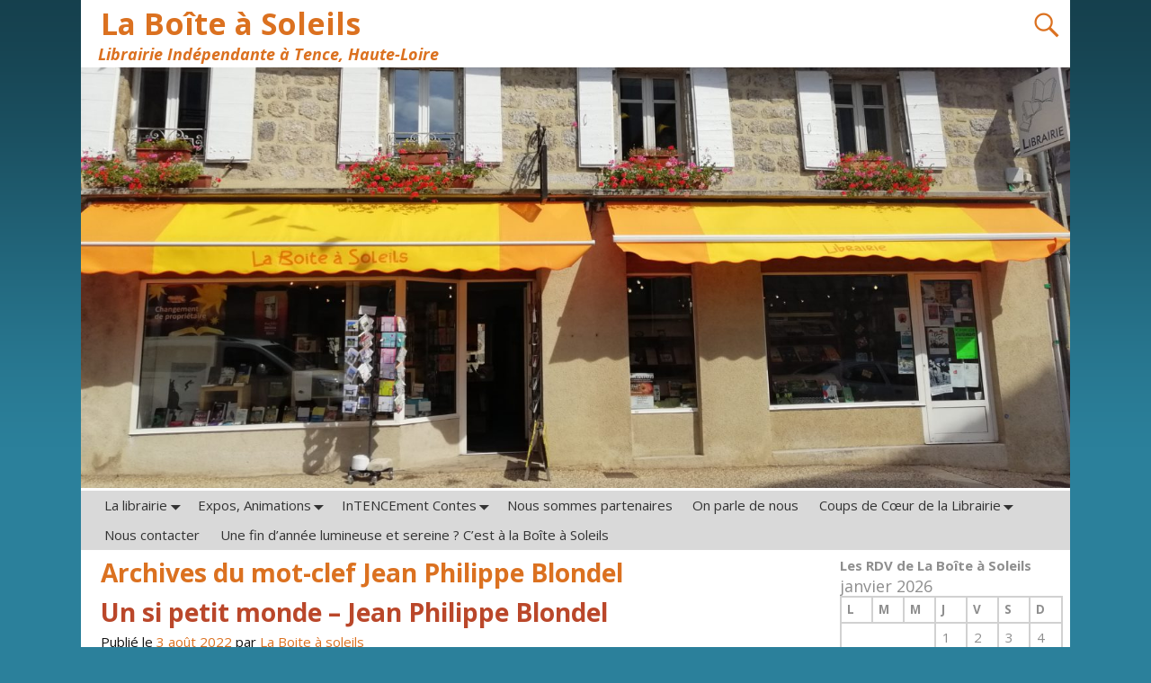

--- FILE ---
content_type: text/html; charset=UTF-8
request_url: http://librairielaboiteasoleils.fr/tag/jean-philippe-blondel/
body_size: 12712
content:
<!DOCTYPE html>
<html lang="fr-FR">
<head>
	<meta charset="UTF-8"/>
	<meta name='viewport' content='width=device-width,initial-scale=1.0' />

	<link rel="profile" href="//gmpg.org/xfn/11"/>
	<link rel="pingback" href=""/>

	<!-- Weaver Xtreme Standard Google Fonts for page-type: tag -->
<link href='https://fonts.googleapis.com/css?family=Open+Sans:400%2C700%2C700italic%2C400italic%7COpen+Sans+Condensed:300%2C700%7CAlegreya+SC:400%2C400i%2C700%2C700i%7CAlegreya+Sans+SC:400%2C400i%2C700%2C700i%7CAlegreya+Sans:400%2C400i%2C700%2C700i%7CAlegreya:400%2C400i%2C700%2C700i%7CDroid+Sans:400%2C700%7CDroid+Serif:400%2C400italic%2C700%2C700italic%7CExo+2:400%2C700%7CLato:400%2C400italic%2C700%2C700italic%7CLora:400%2C400italic%2C700%2C700italic%7CArvo:400%2C700%2C400italic%2C700italic%7CRoboto:400%2C400italic%2C700%2C700italic%7CRoboto+Condensed:400%2C700%7CRoboto+Slab:400%2C700%7CArchivo+Black%7CSource+Sans+Pro:400%2C400italic%2C700%2C700italic%7CSource+Serif+Pro:400%2C700%7CVollkorn:400%2C400italic%2C700%2C700italic%7CArimo:400%2C700%7CTinos:400%2C400italic%2C700%2C700italic%7CRoboto+Mono:400%2C700%7CInconsolata%7CHandlee%7CUltra&subset=latin%2Clatin-ext' rel='stylesheet' type='text/css'>
<title>Jean Philippe Blondel &#8211; La Boîte à Soleils</title>
<style>
#wpadminbar #wp-admin-bar-wccp_free_top_button .ab-icon:before {
	content: "\f160";
	color: #02CA02;
	top: 3px;
}
#wpadminbar #wp-admin-bar-wccp_free_top_button .ab-icon {
	transform: rotate(45deg);
}
</style>
<meta name='robots' content='max-image-preview:large' />
<link rel="alternate" type="application/rss+xml" title="La Boîte à Soleils &raquo; Flux" href="http://librairielaboiteasoleils.fr/feed/" />
<link rel="alternate" type="application/rss+xml" title="La Boîte à Soleils &raquo; Flux des commentaires" href="http://librairielaboiteasoleils.fr/comments/feed/" />
<link rel="alternate" type="application/rss+xml" title="La Boîte à Soleils &raquo; Flux de l’étiquette Jean Philippe Blondel" href="http://librairielaboiteasoleils.fr/tag/jean-philippe-blondel/feed/" />
<script type="text/javascript">
window._wpemojiSettings = {"baseUrl":"https:\/\/s.w.org\/images\/core\/emoji\/14.0.0\/72x72\/","ext":".png","svgUrl":"https:\/\/s.w.org\/images\/core\/emoji\/14.0.0\/svg\/","svgExt":".svg","source":{"concatemoji":"http:\/\/librairielaboiteasoleils.fr\/wp-includes\/js\/wp-emoji-release.min.js?ver=6.2.8"}};
/*! This file is auto-generated */
!function(e,a,t){var n,r,o,i=a.createElement("canvas"),p=i.getContext&&i.getContext("2d");function s(e,t){p.clearRect(0,0,i.width,i.height),p.fillText(e,0,0);e=i.toDataURL();return p.clearRect(0,0,i.width,i.height),p.fillText(t,0,0),e===i.toDataURL()}function c(e){var t=a.createElement("script");t.src=e,t.defer=t.type="text/javascript",a.getElementsByTagName("head")[0].appendChild(t)}for(o=Array("flag","emoji"),t.supports={everything:!0,everythingExceptFlag:!0},r=0;r<o.length;r++)t.supports[o[r]]=function(e){if(p&&p.fillText)switch(p.textBaseline="top",p.font="600 32px Arial",e){case"flag":return s("\ud83c\udff3\ufe0f\u200d\u26a7\ufe0f","\ud83c\udff3\ufe0f\u200b\u26a7\ufe0f")?!1:!s("\ud83c\uddfa\ud83c\uddf3","\ud83c\uddfa\u200b\ud83c\uddf3")&&!s("\ud83c\udff4\udb40\udc67\udb40\udc62\udb40\udc65\udb40\udc6e\udb40\udc67\udb40\udc7f","\ud83c\udff4\u200b\udb40\udc67\u200b\udb40\udc62\u200b\udb40\udc65\u200b\udb40\udc6e\u200b\udb40\udc67\u200b\udb40\udc7f");case"emoji":return!s("\ud83e\udef1\ud83c\udffb\u200d\ud83e\udef2\ud83c\udfff","\ud83e\udef1\ud83c\udffb\u200b\ud83e\udef2\ud83c\udfff")}return!1}(o[r]),t.supports.everything=t.supports.everything&&t.supports[o[r]],"flag"!==o[r]&&(t.supports.everythingExceptFlag=t.supports.everythingExceptFlag&&t.supports[o[r]]);t.supports.everythingExceptFlag=t.supports.everythingExceptFlag&&!t.supports.flag,t.DOMReady=!1,t.readyCallback=function(){t.DOMReady=!0},t.supports.everything||(n=function(){t.readyCallback()},a.addEventListener?(a.addEventListener("DOMContentLoaded",n,!1),e.addEventListener("load",n,!1)):(e.attachEvent("onload",n),a.attachEvent("onreadystatechange",function(){"complete"===a.readyState&&t.readyCallback()})),(e=t.source||{}).concatemoji?c(e.concatemoji):e.wpemoji&&e.twemoji&&(c(e.twemoji),c(e.wpemoji)))}(window,document,window._wpemojiSettings);
</script>
<style type="text/css">
img.wp-smiley,
img.emoji {
	display: inline !important;
	border: none !important;
	box-shadow: none !important;
	height: 1em !important;
	width: 1em !important;
	margin: 0 0.07em !important;
	vertical-align: -0.1em !important;
	background: none !important;
	padding: 0 !important;
}
</style>
	<link rel='stylesheet' id='wp-block-library-css' href='http://librairielaboiteasoleils.fr/wp-includes/css/dist/block-library/style.min.css?ver=6.2.8' type='text/css' media='all' />
<style id='wp-block-library-theme-inline-css' type='text/css'>
.wp-block-audio figcaption{color:#555;font-size:13px;text-align:center}.is-dark-theme .wp-block-audio figcaption{color:hsla(0,0%,100%,.65)}.wp-block-audio{margin:0 0 1em}.wp-block-code{border:1px solid #ccc;border-radius:4px;font-family:Menlo,Consolas,monaco,monospace;padding:.8em 1em}.wp-block-embed figcaption{color:#555;font-size:13px;text-align:center}.is-dark-theme .wp-block-embed figcaption{color:hsla(0,0%,100%,.65)}.wp-block-embed{margin:0 0 1em}.blocks-gallery-caption{color:#555;font-size:13px;text-align:center}.is-dark-theme .blocks-gallery-caption{color:hsla(0,0%,100%,.65)}.wp-block-image figcaption{color:#555;font-size:13px;text-align:center}.is-dark-theme .wp-block-image figcaption{color:hsla(0,0%,100%,.65)}.wp-block-image{margin:0 0 1em}.wp-block-pullquote{border-bottom:4px solid;border-top:4px solid;color:currentColor;margin-bottom:1.75em}.wp-block-pullquote cite,.wp-block-pullquote footer,.wp-block-pullquote__citation{color:currentColor;font-size:.8125em;font-style:normal;text-transform:uppercase}.wp-block-quote{border-left:.25em solid;margin:0 0 1.75em;padding-left:1em}.wp-block-quote cite,.wp-block-quote footer{color:currentColor;font-size:.8125em;font-style:normal;position:relative}.wp-block-quote.has-text-align-right{border-left:none;border-right:.25em solid;padding-left:0;padding-right:1em}.wp-block-quote.has-text-align-center{border:none;padding-left:0}.wp-block-quote.is-large,.wp-block-quote.is-style-large,.wp-block-quote.is-style-plain{border:none}.wp-block-search .wp-block-search__label{font-weight:700}.wp-block-search__button{border:1px solid #ccc;padding:.375em .625em}:where(.wp-block-group.has-background){padding:1.25em 2.375em}.wp-block-separator.has-css-opacity{opacity:.4}.wp-block-separator{border:none;border-bottom:2px solid;margin-left:auto;margin-right:auto}.wp-block-separator.has-alpha-channel-opacity{opacity:1}.wp-block-separator:not(.is-style-wide):not(.is-style-dots){width:100px}.wp-block-separator.has-background:not(.is-style-dots){border-bottom:none;height:1px}.wp-block-separator.has-background:not(.is-style-wide):not(.is-style-dots){height:2px}.wp-block-table{margin:0 0 1em}.wp-block-table td,.wp-block-table th{word-break:normal}.wp-block-table figcaption{color:#555;font-size:13px;text-align:center}.is-dark-theme .wp-block-table figcaption{color:hsla(0,0%,100%,.65)}.wp-block-video figcaption{color:#555;font-size:13px;text-align:center}.is-dark-theme .wp-block-video figcaption{color:hsla(0,0%,100%,.65)}.wp-block-video{margin:0 0 1em}.wp-block-template-part.has-background{margin-bottom:0;margin-top:0;padding:1.25em 2.375em}
</style>
<link rel='stylesheet' id='classic-theme-styles-css' href='http://librairielaboiteasoleils.fr/wp-includes/css/classic-themes.min.css?ver=6.2.8' type='text/css' media='all' />
<style id='global-styles-inline-css' type='text/css'>
body{--wp--preset--color--black: #000000;--wp--preset--color--cyan-bluish-gray: #abb8c3;--wp--preset--color--white: #ffffff;--wp--preset--color--pale-pink: #f78da7;--wp--preset--color--vivid-red: #cf2e2e;--wp--preset--color--luminous-vivid-orange: #ff6900;--wp--preset--color--luminous-vivid-amber: #fcb900;--wp--preset--color--light-green-cyan: #7bdcb5;--wp--preset--color--vivid-green-cyan: #00d084;--wp--preset--color--pale-cyan-blue: #8ed1fc;--wp--preset--color--vivid-cyan-blue: #0693e3;--wp--preset--color--vivid-purple: #9b51e0;--wp--preset--gradient--vivid-cyan-blue-to-vivid-purple: linear-gradient(135deg,rgba(6,147,227,1) 0%,rgb(155,81,224) 100%);--wp--preset--gradient--light-green-cyan-to-vivid-green-cyan: linear-gradient(135deg,rgb(122,220,180) 0%,rgb(0,208,130) 100%);--wp--preset--gradient--luminous-vivid-amber-to-luminous-vivid-orange: linear-gradient(135deg,rgba(252,185,0,1) 0%,rgba(255,105,0,1) 100%);--wp--preset--gradient--luminous-vivid-orange-to-vivid-red: linear-gradient(135deg,rgba(255,105,0,1) 0%,rgb(207,46,46) 100%);--wp--preset--gradient--very-light-gray-to-cyan-bluish-gray: linear-gradient(135deg,rgb(238,238,238) 0%,rgb(169,184,195) 100%);--wp--preset--gradient--cool-to-warm-spectrum: linear-gradient(135deg,rgb(74,234,220) 0%,rgb(151,120,209) 20%,rgb(207,42,186) 40%,rgb(238,44,130) 60%,rgb(251,105,98) 80%,rgb(254,248,76) 100%);--wp--preset--gradient--blush-light-purple: linear-gradient(135deg,rgb(255,206,236) 0%,rgb(152,150,240) 100%);--wp--preset--gradient--blush-bordeaux: linear-gradient(135deg,rgb(254,205,165) 0%,rgb(254,45,45) 50%,rgb(107,0,62) 100%);--wp--preset--gradient--luminous-dusk: linear-gradient(135deg,rgb(255,203,112) 0%,rgb(199,81,192) 50%,rgb(65,88,208) 100%);--wp--preset--gradient--pale-ocean: linear-gradient(135deg,rgb(255,245,203) 0%,rgb(182,227,212) 50%,rgb(51,167,181) 100%);--wp--preset--gradient--electric-grass: linear-gradient(135deg,rgb(202,248,128) 0%,rgb(113,206,126) 100%);--wp--preset--gradient--midnight: linear-gradient(135deg,rgb(2,3,129) 0%,rgb(40,116,252) 100%);--wp--preset--duotone--dark-grayscale: url('#wp-duotone-dark-grayscale');--wp--preset--duotone--grayscale: url('#wp-duotone-grayscale');--wp--preset--duotone--purple-yellow: url('#wp-duotone-purple-yellow');--wp--preset--duotone--blue-red: url('#wp-duotone-blue-red');--wp--preset--duotone--midnight: url('#wp-duotone-midnight');--wp--preset--duotone--magenta-yellow: url('#wp-duotone-magenta-yellow');--wp--preset--duotone--purple-green: url('#wp-duotone-purple-green');--wp--preset--duotone--blue-orange: url('#wp-duotone-blue-orange');--wp--preset--font-size--small: 13px;--wp--preset--font-size--medium: 20px;--wp--preset--font-size--large: 36px;--wp--preset--font-size--x-large: 42px;--wp--preset--spacing--20: 0.44rem;--wp--preset--spacing--30: 0.67rem;--wp--preset--spacing--40: 1rem;--wp--preset--spacing--50: 1.5rem;--wp--preset--spacing--60: 2.25rem;--wp--preset--spacing--70: 3.38rem;--wp--preset--spacing--80: 5.06rem;--wp--preset--shadow--natural: 6px 6px 9px rgba(0, 0, 0, 0.2);--wp--preset--shadow--deep: 12px 12px 50px rgba(0, 0, 0, 0.4);--wp--preset--shadow--sharp: 6px 6px 0px rgba(0, 0, 0, 0.2);--wp--preset--shadow--outlined: 6px 6px 0px -3px rgba(255, 255, 255, 1), 6px 6px rgba(0, 0, 0, 1);--wp--preset--shadow--crisp: 6px 6px 0px rgba(0, 0, 0, 1);}:where(.is-layout-flex){gap: 0.5em;}body .is-layout-flow > .alignleft{float: left;margin-inline-start: 0;margin-inline-end: 2em;}body .is-layout-flow > .alignright{float: right;margin-inline-start: 2em;margin-inline-end: 0;}body .is-layout-flow > .aligncenter{margin-left: auto !important;margin-right: auto !important;}body .is-layout-constrained > .alignleft{float: left;margin-inline-start: 0;margin-inline-end: 2em;}body .is-layout-constrained > .alignright{float: right;margin-inline-start: 2em;margin-inline-end: 0;}body .is-layout-constrained > .aligncenter{margin-left: auto !important;margin-right: auto !important;}body .is-layout-constrained > :where(:not(.alignleft):not(.alignright):not(.alignfull)){max-width: var(--wp--style--global--content-size);margin-left: auto !important;margin-right: auto !important;}body .is-layout-constrained > .alignwide{max-width: var(--wp--style--global--wide-size);}body .is-layout-flex{display: flex;}body .is-layout-flex{flex-wrap: wrap;align-items: center;}body .is-layout-flex > *{margin: 0;}:where(.wp-block-columns.is-layout-flex){gap: 2em;}.has-black-color{color: var(--wp--preset--color--black) !important;}.has-cyan-bluish-gray-color{color: var(--wp--preset--color--cyan-bluish-gray) !important;}.has-white-color{color: var(--wp--preset--color--white) !important;}.has-pale-pink-color{color: var(--wp--preset--color--pale-pink) !important;}.has-vivid-red-color{color: var(--wp--preset--color--vivid-red) !important;}.has-luminous-vivid-orange-color{color: var(--wp--preset--color--luminous-vivid-orange) !important;}.has-luminous-vivid-amber-color{color: var(--wp--preset--color--luminous-vivid-amber) !important;}.has-light-green-cyan-color{color: var(--wp--preset--color--light-green-cyan) !important;}.has-vivid-green-cyan-color{color: var(--wp--preset--color--vivid-green-cyan) !important;}.has-pale-cyan-blue-color{color: var(--wp--preset--color--pale-cyan-blue) !important;}.has-vivid-cyan-blue-color{color: var(--wp--preset--color--vivid-cyan-blue) !important;}.has-vivid-purple-color{color: var(--wp--preset--color--vivid-purple) !important;}.has-black-background-color{background-color: var(--wp--preset--color--black) !important;}.has-cyan-bluish-gray-background-color{background-color: var(--wp--preset--color--cyan-bluish-gray) !important;}.has-white-background-color{background-color: var(--wp--preset--color--white) !important;}.has-pale-pink-background-color{background-color: var(--wp--preset--color--pale-pink) !important;}.has-vivid-red-background-color{background-color: var(--wp--preset--color--vivid-red) !important;}.has-luminous-vivid-orange-background-color{background-color: var(--wp--preset--color--luminous-vivid-orange) !important;}.has-luminous-vivid-amber-background-color{background-color: var(--wp--preset--color--luminous-vivid-amber) !important;}.has-light-green-cyan-background-color{background-color: var(--wp--preset--color--light-green-cyan) !important;}.has-vivid-green-cyan-background-color{background-color: var(--wp--preset--color--vivid-green-cyan) !important;}.has-pale-cyan-blue-background-color{background-color: var(--wp--preset--color--pale-cyan-blue) !important;}.has-vivid-cyan-blue-background-color{background-color: var(--wp--preset--color--vivid-cyan-blue) !important;}.has-vivid-purple-background-color{background-color: var(--wp--preset--color--vivid-purple) !important;}.has-black-border-color{border-color: var(--wp--preset--color--black) !important;}.has-cyan-bluish-gray-border-color{border-color: var(--wp--preset--color--cyan-bluish-gray) !important;}.has-white-border-color{border-color: var(--wp--preset--color--white) !important;}.has-pale-pink-border-color{border-color: var(--wp--preset--color--pale-pink) !important;}.has-vivid-red-border-color{border-color: var(--wp--preset--color--vivid-red) !important;}.has-luminous-vivid-orange-border-color{border-color: var(--wp--preset--color--luminous-vivid-orange) !important;}.has-luminous-vivid-amber-border-color{border-color: var(--wp--preset--color--luminous-vivid-amber) !important;}.has-light-green-cyan-border-color{border-color: var(--wp--preset--color--light-green-cyan) !important;}.has-vivid-green-cyan-border-color{border-color: var(--wp--preset--color--vivid-green-cyan) !important;}.has-pale-cyan-blue-border-color{border-color: var(--wp--preset--color--pale-cyan-blue) !important;}.has-vivid-cyan-blue-border-color{border-color: var(--wp--preset--color--vivid-cyan-blue) !important;}.has-vivid-purple-border-color{border-color: var(--wp--preset--color--vivid-purple) !important;}.has-vivid-cyan-blue-to-vivid-purple-gradient-background{background: var(--wp--preset--gradient--vivid-cyan-blue-to-vivid-purple) !important;}.has-light-green-cyan-to-vivid-green-cyan-gradient-background{background: var(--wp--preset--gradient--light-green-cyan-to-vivid-green-cyan) !important;}.has-luminous-vivid-amber-to-luminous-vivid-orange-gradient-background{background: var(--wp--preset--gradient--luminous-vivid-amber-to-luminous-vivid-orange) !important;}.has-luminous-vivid-orange-to-vivid-red-gradient-background{background: var(--wp--preset--gradient--luminous-vivid-orange-to-vivid-red) !important;}.has-very-light-gray-to-cyan-bluish-gray-gradient-background{background: var(--wp--preset--gradient--very-light-gray-to-cyan-bluish-gray) !important;}.has-cool-to-warm-spectrum-gradient-background{background: var(--wp--preset--gradient--cool-to-warm-spectrum) !important;}.has-blush-light-purple-gradient-background{background: var(--wp--preset--gradient--blush-light-purple) !important;}.has-blush-bordeaux-gradient-background{background: var(--wp--preset--gradient--blush-bordeaux) !important;}.has-luminous-dusk-gradient-background{background: var(--wp--preset--gradient--luminous-dusk) !important;}.has-pale-ocean-gradient-background{background: var(--wp--preset--gradient--pale-ocean) !important;}.has-electric-grass-gradient-background{background: var(--wp--preset--gradient--electric-grass) !important;}.has-midnight-gradient-background{background: var(--wp--preset--gradient--midnight) !important;}.has-small-font-size{font-size: var(--wp--preset--font-size--small) !important;}.has-medium-font-size{font-size: var(--wp--preset--font-size--medium) !important;}.has-large-font-size{font-size: var(--wp--preset--font-size--large) !important;}.has-x-large-font-size{font-size: var(--wp--preset--font-size--x-large) !important;}
.wp-block-navigation a:where(:not(.wp-element-button)){color: inherit;}
:where(.wp-block-columns.is-layout-flex){gap: 2em;}
.wp-block-pullquote{font-size: 1.5em;line-height: 1.6;}
</style>
<style id='akismet-widget-style-inline-css' type='text/css'>

			.a-stats {
				--akismet-color-mid-green: #357b49;
				--akismet-color-white: #fff;
				--akismet-color-light-grey: #f6f7f7;

				max-width: 350px;
				width: auto;
			}

			.a-stats * {
				all: unset;
				box-sizing: border-box;
			}

			.a-stats strong {
				font-weight: 600;
			}

			.a-stats a.a-stats__link,
			.a-stats a.a-stats__link:visited,
			.a-stats a.a-stats__link:active {
				background: var(--akismet-color-mid-green);
				border: none;
				box-shadow: none;
				border-radius: 8px;
				color: var(--akismet-color-white);
				cursor: pointer;
				display: block;
				font-family: -apple-system, BlinkMacSystemFont, 'Segoe UI', 'Roboto', 'Oxygen-Sans', 'Ubuntu', 'Cantarell', 'Helvetica Neue', sans-serif;
				font-weight: 500;
				padding: 12px;
				text-align: center;
				text-decoration: none;
				transition: all 0.2s ease;
			}

			/* Extra specificity to deal with TwentyTwentyOne focus style */
			.widget .a-stats a.a-stats__link:focus {
				background: var(--akismet-color-mid-green);
				color: var(--akismet-color-white);
				text-decoration: none;
			}

			.a-stats a.a-stats__link:hover {
				filter: brightness(110%);
				box-shadow: 0 4px 12px rgba(0, 0, 0, 0.06), 0 0 2px rgba(0, 0, 0, 0.16);
			}

			.a-stats .count {
				color: var(--akismet-color-white);
				display: block;
				font-size: 1.5em;
				line-height: 1.4;
				padding: 0 13px;
				white-space: nowrap;
			}
		
</style>
<link rel='stylesheet' id='slb_core-css' href='http://librairielaboiteasoleils.fr/wp-content/plugins/simple-lightbox/client/css/app.css?ver=2.9.4' type='text/css' media='all' />
<link rel='stylesheet' id='weaverx-font-sheet-css' href='http://librairielaboiteasoleils.fr/wp-content/themes/weaver-xtreme/assets/css/fonts.min.css?ver=5.0.7' type='text/css' media='all' />
<link rel='stylesheet' id='weaverx-style-sheet-css' href='http://librairielaboiteasoleils.fr/wp-content/themes/weaver-xtreme/assets/css/style-weaverx.min.css?ver=5.0.7' type='text/css' media='all' />
<link rel='stylesheet' id='weaverxt-style-sheet-css' href='http://librairielaboiteasoleils.fr/wp-content/uploads/weaverx5-subthemes/style-weaverxt.css?ver=3' type='text/css' media='all' />
<script type='text/javascript' src='http://librairielaboiteasoleils.fr/wp-includes/js/jquery/jquery.min.js?ver=3.6.4' id='jquery-core-js'></script>
<script type='text/javascript' src='http://librairielaboiteasoleils.fr/wp-includes/js/jquery/jquery-migrate.min.js?ver=3.4.0' id='jquery-migrate-js'></script>
<script type='text/javascript' id='weaver-xtreme-JSLib-js-extra'>
/* <![CDATA[ */
var wvrxOpts = {"useSmartMenus":"0","menuAltswitch":"767","mobileAltLabel":"","primaryScroll":"","primaryMove":"0","secondaryScroll":"","secondaryMove":"0","headerVideoClass":"has-header-video"};
/* ]]> */
</script>
<script type='text/javascript' src='http://librairielaboiteasoleils.fr/wp-content/themes/weaver-xtreme/assets/js/weaverxjslib.min.js?ver=5.0.7' id='weaver-xtreme-JSLib-js'></script>
<link rel="https://api.w.org/" href="http://librairielaboiteasoleils.fr/wp-json/" /><link rel="alternate" type="application/json" href="http://librairielaboiteasoleils.fr/wp-json/wp/v2/tags/265" /><link rel="EditURI" type="application/rsd+xml" title="RSD" href="http://librairielaboiteasoleils.fr/xmlrpc.php?rsd" />
<link rel="wlwmanifest" type="application/wlwmanifest+xml" href="http://librairielaboiteasoleils.fr/wp-includes/wlwmanifest.xml" />
<meta name="generator" content="WordPress 6.2.8" />
<script id="wpcp_disable_Right_Click" type="text/javascript">
document.ondragstart = function() { return false;}
	function nocontext(e) {
	   return false;
	}
	document.oncontextmenu = nocontext;
</script>
<style>
.unselectable
{
-moz-user-select:none;
-webkit-user-select:none;
cursor: default;
}
html
{
-webkit-touch-callout: none;
-webkit-user-select: none;
-khtml-user-select: none;
-moz-user-select: none;
-ms-user-select: none;
user-select: none;
-webkit-tap-highlight-color: rgba(0,0,0,0);
}
</style>
<script id="wpcp_css_disable_selection" type="text/javascript">
var e = document.getElementsByTagName('body')[0];
if(e)
{
	e.setAttribute('unselectable',"on");
}
</script>
<!-- Weaver Xtreme 5.0.7 ( 3 ) Plain White --> 
<!-- End of Weaver Xtreme options -->

		<script
			type="text/javascript">var ajaxurl = 'http://librairielaboiteasoleils.fr/wp-admin/admin-ajax.php';</script>

		<style type="text/css" media="screen">body{position:relative}#dynamic-to-top{display:none;overflow:hidden;width:auto;z-index:90;position:fixed;bottom:20px;right:20px;top:auto;left:auto;font-family:sans-serif;font-size:1em;color:#fff;text-decoration:none;padding:17px 16px;border:1px solid #000;background:#272727;-webkit-background-origin:border;-moz-background-origin:border;-icab-background-origin:border;-khtml-background-origin:border;-o-background-origin:border;background-origin:border;-webkit-background-clip:padding-box;-moz-background-clip:padding-box;-icab-background-clip:padding-box;-khtml-background-clip:padding-box;-o-background-clip:padding-box;background-clip:padding-box;-webkit-box-shadow:0 1px 3px rgba( 0, 0, 0, 0.4 ), inset 0 0 0 1px rgba( 0, 0, 0, 0.2 ), inset 0 1px 0 rgba( 255, 255, 255, .4 ), inset 0 10px 10px rgba( 255, 255, 255, .1 );-ms-box-shadow:0 1px 3px rgba( 0, 0, 0, 0.4 ), inset 0 0 0 1px rgba( 0, 0, 0, 0.2 ), inset 0 1px 0 rgba( 255, 255, 255, .4 ), inset 0 10px 10px rgba( 255, 255, 255, .1 );-moz-box-shadow:0 1px 3px rgba( 0, 0, 0, 0.4 ), inset 0 0 0 1px rgba( 0, 0, 0, 0.2 ), inset 0 1px 0 rgba( 255, 255, 255, .4 ), inset 0 10px 10px rgba( 255, 255, 255, .1 );-o-box-shadow:0 1px 3px rgba( 0, 0, 0, 0.4 ), inset 0 0 0 1px rgba( 0, 0, 0, 0.2 ), inset 0 1px 0 rgba( 255, 255, 255, .4 ), inset 0 10px 10px rgba( 255, 255, 255, .1 );-khtml-box-shadow:0 1px 3px rgba( 0, 0, 0, 0.4 ), inset 0 0 0 1px rgba( 0, 0, 0, 0.2 ), inset 0 1px 0 rgba( 255, 255, 255, .4 ), inset 0 10px 10px rgba( 255, 255, 255, .1 );-icab-box-shadow:0 1px 3px rgba( 0, 0, 0, 0.4 ), inset 0 0 0 1px rgba( 0, 0, 0, 0.2 ), inset 0 1px 0 rgba( 255, 255, 255, .4 ), inset 0 10px 10px rgba( 255, 255, 255, .1 );box-shadow:0 1px 3px rgba( 0, 0, 0, 0.4 ), inset 0 0 0 1px rgba( 0, 0, 0, 0.2 ), inset 0 1px 0 rgba( 255, 255, 255, .4 ), inset 0 10px 10px rgba( 255, 255, 255, .1 );-webkit-border-radius:30px;-moz-border-radius:30px;-icab-border-radius:30px;-khtml-border-radius:30px;border-radius:30px}#dynamic-to-top:hover{background:#4e9c9c;background:#272727 -webkit-gradient( linear, 0% 0%, 0% 100%, from( rgba( 255, 255, 255, .2 ) ), to( rgba( 0, 0, 0, 0 ) ) );background:#272727 -webkit-linear-gradient( top, rgba( 255, 255, 255, .2 ), rgba( 0, 0, 0, 0 ) );background:#272727 -khtml-linear-gradient( top, rgba( 255, 255, 255, .2 ), rgba( 0, 0, 0, 0 ) );background:#272727 -moz-linear-gradient( top, rgba( 255, 255, 255, .2 ), rgba( 0, 0, 0, 0 ) );background:#272727 -o-linear-gradient( top, rgba( 255, 255, 255, .2 ), rgba( 0, 0, 0, 0 ) );background:#272727 -ms-linear-gradient( top, rgba( 255, 255, 255, .2 ), rgba( 0, 0, 0, 0 ) );background:#272727 -icab-linear-gradient( top, rgba( 255, 255, 255, .2 ), rgba( 0, 0, 0, 0 ) );background:#272727 linear-gradient( top, rgba( 255, 255, 255, .2 ), rgba( 0, 0, 0, 0 ) );cursor:pointer}#dynamic-to-top:active{background:#272727;background:#272727 -webkit-gradient( linear, 0% 0%, 0% 100%, from( rgba( 0, 0, 0, .3 ) ), to( rgba( 0, 0, 0, 0 ) ) );background:#272727 -webkit-linear-gradient( top, rgba( 0, 0, 0, .1 ), rgba( 0, 0, 0, 0 ) );background:#272727 -moz-linear-gradient( top, rgba( 0, 0, 0, .1 ), rgba( 0, 0, 0, 0 ) );background:#272727 -khtml-linear-gradient( top, rgba( 0, 0, 0, .1 ), rgba( 0, 0, 0, 0 ) );background:#272727 -o-linear-gradient( top, rgba( 0, 0, 0, .1 ), rgba( 0, 0, 0, 0 ) );background:#272727 -ms-linear-gradient( top, rgba( 0, 0, 0, .1 ), rgba( 0, 0, 0, 0 ) );background:#272727 -icab-linear-gradient( top, rgba( 0, 0, 0, .1 ), rgba( 0, 0, 0, 0 ) );background:#272727 linear-gradient( top, rgba( 0, 0, 0, .1 ), rgba( 0, 0, 0, 0 ) )}#dynamic-to-top,#dynamic-to-top:active,#dynamic-to-top:focus,#dynamic-to-top:hover{outline:none}#dynamic-to-top span{display:block;overflow:hidden;width:14px;height:12px;background:url( http://librairielaboiteasoleils.fr/wp-content/plugins/dynamic-to-top/css/images/up.png )no-repeat center center}</style><link rel="icon" href="http://librairielaboiteasoleils.fr/wp-content/uploads/2016/04/cropped-logo_Boite_a_soleils-32x32.jpg" sizes="32x32" />
<link rel="icon" href="http://librairielaboiteasoleils.fr/wp-content/uploads/2016/04/cropped-logo_Boite_a_soleils-192x192.jpg" sizes="192x192" />
<link rel="apple-touch-icon" href="http://librairielaboiteasoleils.fr/wp-content/uploads/2016/04/cropped-logo_Boite_a_soleils-180x180.jpg" />
<meta name="msapplication-TileImage" content="http://librairielaboiteasoleils.fr/wp-content/uploads/2016/04/cropped-logo_Boite_a_soleils-270x270.jpg" />
</head>
<!-- **** body **** -->
<body class="archive tag tag-jean-philippe-blondel tag-265 wp-embed-responsive unselectable single-author not-logged-in weaverx-theme-body wvrx-not-safari is-menu-desktop is-menu-default weaverx-page-tag weaverx-sb-right weaverx-has-sb has-posts" itemtype="https://schema.org/WebPage" itemscope>
<svg xmlns="http://www.w3.org/2000/svg" viewBox="0 0 0 0" width="0" height="0" focusable="false" role="none" style="visibility: hidden; position: absolute; left: -9999px; overflow: hidden;" ><defs><filter id="wp-duotone-dark-grayscale"><feColorMatrix color-interpolation-filters="sRGB" type="matrix" values=" .299 .587 .114 0 0 .299 .587 .114 0 0 .299 .587 .114 0 0 .299 .587 .114 0 0 " /><feComponentTransfer color-interpolation-filters="sRGB" ><feFuncR type="table" tableValues="0 0.49803921568627" /><feFuncG type="table" tableValues="0 0.49803921568627" /><feFuncB type="table" tableValues="0 0.49803921568627" /><feFuncA type="table" tableValues="1 1" /></feComponentTransfer><feComposite in2="SourceGraphic" operator="in" /></filter></defs></svg><svg xmlns="http://www.w3.org/2000/svg" viewBox="0 0 0 0" width="0" height="0" focusable="false" role="none" style="visibility: hidden; position: absolute; left: -9999px; overflow: hidden;" ><defs><filter id="wp-duotone-grayscale"><feColorMatrix color-interpolation-filters="sRGB" type="matrix" values=" .299 .587 .114 0 0 .299 .587 .114 0 0 .299 .587 .114 0 0 .299 .587 .114 0 0 " /><feComponentTransfer color-interpolation-filters="sRGB" ><feFuncR type="table" tableValues="0 1" /><feFuncG type="table" tableValues="0 1" /><feFuncB type="table" tableValues="0 1" /><feFuncA type="table" tableValues="1 1" /></feComponentTransfer><feComposite in2="SourceGraphic" operator="in" /></filter></defs></svg><svg xmlns="http://www.w3.org/2000/svg" viewBox="0 0 0 0" width="0" height="0" focusable="false" role="none" style="visibility: hidden; position: absolute; left: -9999px; overflow: hidden;" ><defs><filter id="wp-duotone-purple-yellow"><feColorMatrix color-interpolation-filters="sRGB" type="matrix" values=" .299 .587 .114 0 0 .299 .587 .114 0 0 .299 .587 .114 0 0 .299 .587 .114 0 0 " /><feComponentTransfer color-interpolation-filters="sRGB" ><feFuncR type="table" tableValues="0.54901960784314 0.98823529411765" /><feFuncG type="table" tableValues="0 1" /><feFuncB type="table" tableValues="0.71764705882353 0.25490196078431" /><feFuncA type="table" tableValues="1 1" /></feComponentTransfer><feComposite in2="SourceGraphic" operator="in" /></filter></defs></svg><svg xmlns="http://www.w3.org/2000/svg" viewBox="0 0 0 0" width="0" height="0" focusable="false" role="none" style="visibility: hidden; position: absolute; left: -9999px; overflow: hidden;" ><defs><filter id="wp-duotone-blue-red"><feColorMatrix color-interpolation-filters="sRGB" type="matrix" values=" .299 .587 .114 0 0 .299 .587 .114 0 0 .299 .587 .114 0 0 .299 .587 .114 0 0 " /><feComponentTransfer color-interpolation-filters="sRGB" ><feFuncR type="table" tableValues="0 1" /><feFuncG type="table" tableValues="0 0.27843137254902" /><feFuncB type="table" tableValues="0.5921568627451 0.27843137254902" /><feFuncA type="table" tableValues="1 1" /></feComponentTransfer><feComposite in2="SourceGraphic" operator="in" /></filter></defs></svg><svg xmlns="http://www.w3.org/2000/svg" viewBox="0 0 0 0" width="0" height="0" focusable="false" role="none" style="visibility: hidden; position: absolute; left: -9999px; overflow: hidden;" ><defs><filter id="wp-duotone-midnight"><feColorMatrix color-interpolation-filters="sRGB" type="matrix" values=" .299 .587 .114 0 0 .299 .587 .114 0 0 .299 .587 .114 0 0 .299 .587 .114 0 0 " /><feComponentTransfer color-interpolation-filters="sRGB" ><feFuncR type="table" tableValues="0 0" /><feFuncG type="table" tableValues="0 0.64705882352941" /><feFuncB type="table" tableValues="0 1" /><feFuncA type="table" tableValues="1 1" /></feComponentTransfer><feComposite in2="SourceGraphic" operator="in" /></filter></defs></svg><svg xmlns="http://www.w3.org/2000/svg" viewBox="0 0 0 0" width="0" height="0" focusable="false" role="none" style="visibility: hidden; position: absolute; left: -9999px; overflow: hidden;" ><defs><filter id="wp-duotone-magenta-yellow"><feColorMatrix color-interpolation-filters="sRGB" type="matrix" values=" .299 .587 .114 0 0 .299 .587 .114 0 0 .299 .587 .114 0 0 .299 .587 .114 0 0 " /><feComponentTransfer color-interpolation-filters="sRGB" ><feFuncR type="table" tableValues="0.78039215686275 1" /><feFuncG type="table" tableValues="0 0.94901960784314" /><feFuncB type="table" tableValues="0.35294117647059 0.47058823529412" /><feFuncA type="table" tableValues="1 1" /></feComponentTransfer><feComposite in2="SourceGraphic" operator="in" /></filter></defs></svg><svg xmlns="http://www.w3.org/2000/svg" viewBox="0 0 0 0" width="0" height="0" focusable="false" role="none" style="visibility: hidden; position: absolute; left: -9999px; overflow: hidden;" ><defs><filter id="wp-duotone-purple-green"><feColorMatrix color-interpolation-filters="sRGB" type="matrix" values=" .299 .587 .114 0 0 .299 .587 .114 0 0 .299 .587 .114 0 0 .299 .587 .114 0 0 " /><feComponentTransfer color-interpolation-filters="sRGB" ><feFuncR type="table" tableValues="0.65098039215686 0.40392156862745" /><feFuncG type="table" tableValues="0 1" /><feFuncB type="table" tableValues="0.44705882352941 0.4" /><feFuncA type="table" tableValues="1 1" /></feComponentTransfer><feComposite in2="SourceGraphic" operator="in" /></filter></defs></svg><svg xmlns="http://www.w3.org/2000/svg" viewBox="0 0 0 0" width="0" height="0" focusable="false" role="none" style="visibility: hidden; position: absolute; left: -9999px; overflow: hidden;" ><defs><filter id="wp-duotone-blue-orange"><feColorMatrix color-interpolation-filters="sRGB" type="matrix" values=" .299 .587 .114 0 0 .299 .587 .114 0 0 .299 .587 .114 0 0 .299 .587 .114 0 0 " /><feComponentTransfer color-interpolation-filters="sRGB" ><feFuncR type="table" tableValues="0.098039215686275 1" /><feFuncG type="table" tableValues="0 0.66274509803922" /><feFuncB type="table" tableValues="0.84705882352941 0.41960784313725" /><feFuncA type="table" tableValues="1 1" /></feComponentTransfer><feComposite in2="SourceGraphic" operator="in" /></filter></defs></svg><a href="#page-bottom" id="page-top">&darr;</a> <!-- add custom CSS to use this page-bottom link -->
<div id="wvrx-page-width">&nbsp;</div>
<!--googleoff: all-->
<noscript><p style="border:1px solid red;font-size:14px;background-color:pink;padding:5px;margin-left:auto;margin-right:auto;max-width:640px;text-align:center;">
		JAVASCRIPT IS DISABLED. Please enable JavaScript on your browser to best view this site.</p></noscript>
<!--googleon: all--><!-- displayed only if JavaScript disabled -->

<div id="wrapper" class="wrapper align-center">
<div class="clear-preheader clear-both"></div>
<div id="header" class="header  header-as-img">
<div id="header-inside" class="block-inside"><header id="branding" itemtype="https://schema.org/WPHeader" itemscope>
    <div id='title-tagline' class='clearfix  '>
	<h1 id="site-title" class="font-inherit"><a href="http://librairielaboiteasoleils.fr/" title="La Boîte à Soleils" rel="home">
			La Boîte à Soleils</a></h1>

			<div id="header-search" class="hide-none"><form role="search"  method="get" class="search-form" action="http://librairielaboiteasoleils.fr/">
	<label for="search-form-1">
		<span class="screen-reader-text">Recherche pour:</span>
		<input type="search" id="search-form-1" class="search-field" placeholder="Recherche pour:" value="" name="s" />
	</label>
	<button type="submit" class="search-submit"><span class="genericon genericon-search"></span></button>

</form>

</div><h2 id="site-tagline" class="hide-none"><span  class="font-italic">Librairie Indépendante à Tence, Haute-Loire</span></h2>    </div><!-- /.title-tagline -->
<div id="header-image" class="header-image header-image-type-std"><div id="wp-custom-header" class="wp-custom-header"><img src="http://librairielaboiteasoleils.fr/wp-content/uploads/2019/09/cropped-Devanture-officielle-1.jpg" width="1500" height="639" alt="" srcset="http://librairielaboiteasoleils.fr/wp-content/uploads/2019/09/cropped-Devanture-officielle-1.jpg 1500w, http://librairielaboiteasoleils.fr/wp-content/uploads/2019/09/cropped-Devanture-officielle-1-300x128.jpg 300w, http://librairielaboiteasoleils.fr/wp-content/uploads/2019/09/cropped-Devanture-officielle-1-768x327.jpg 768w, http://librairielaboiteasoleils.fr/wp-content/uploads/2019/09/cropped-Devanture-officielle-1-1024x436.jpg 1024w" sizes="(max-width: 1500px) 100vw, 1500px" /></div>
</div><!-- #header-image -->
<div class="clear-branding clear-both"></div>	</header><!-- #branding -->
	<div class="clear-menu-primary clear-both"></div>

<div id="nav-primary" class="menu-primary menu-primary-standard menu-type-standard" itemtype="https://schema.org/SiteNavigationElement" itemscope>
<div class="wvrx-menu-container "><div class="wvrx-menu-clear"></div><ul id="menu-menu-1" class="weaverx-theme-menu wvrx-menu menu-hover menu-alignleft"><li id="menu-item-32" class="menu-item menu-item-type-custom menu-item-object-custom menu-item-home menu-item-has-children menu-item-32"><a href="http://librairielaboiteasoleils.fr/">La librairie</a>
<ul class="sub-menu">
	<li id="menu-item-95" class="menu-item menu-item-type-post_type menu-item-object-page menu-item-95"><a href="http://librairielaboiteasoleils.fr/13-2/histoire-de-la-librairie/">Histoire de la librairie</a></li>
	<li id="menu-item-127" class="menu-item menu-item-type-post_type menu-item-object-page menu-item-127"><a href="http://librairielaboiteasoleils.fr/13-2/les-livres/">Les Livres</a></li>
	<li id="menu-item-94" class="menu-item menu-item-type-post_type menu-item-object-page menu-item-94"><a href="http://librairielaboiteasoleils.fr/13-2/a-cote-des-livres/">A côté des livres</a></li>
	<li id="menu-item-136" class="menu-item menu-item-type-post_type menu-item-object-page menu-item-136"><a href="http://librairielaboiteasoleils.fr/les-expositions/">Les Expositions</a></li>
</ul>
</li>
<li id="menu-item-37" class="menu-item menu-item-type-post_type menu-item-object-page menu-item-has-children menu-item-37"><a href="http://librairielaboiteasoleils.fr/expos-animations/">Expos, Animations</a>
<ul class="sub-menu">
	<li id="menu-item-1104" class="menu-item menu-item-type-post_type menu-item-object-page menu-item-1104"><a href="http://librairielaboiteasoleils.fr/expos-animations/actuelles-et-a-venir/">Actuelles et à venir…</a></li>
	<li id="menu-item-63" class="menu-item menu-item-type-post_type menu-item-object-page menu-item-63"><a href="http://librairielaboiteasoleils.fr/expos-animations/passees/">Passées</a></li>
</ul>
</li>
<li id="menu-item-2035" class="menu-item menu-item-type-post_type menu-item-object-page menu-item-has-children menu-item-2035"><a href="http://librairielaboiteasoleils.fr/intencement-contes/">InTENCEment Contes</a>
<ul class="sub-menu">
	<li id="menu-item-2047" class="menu-item menu-item-type-post_type menu-item-object-page menu-item-2047"><a href="http://librairielaboiteasoleils.fr/intencement-contes-2022-1ere-edition/">InTENCEment Contes 2022 – 1ère édition</a></li>
</ul>
</li>
<li id="menu-item-486" class="menu-item menu-item-type-post_type menu-item-object-page menu-item-486"><a href="http://librairielaboiteasoleils.fr/nous-sommes-partenaires/">Nous sommes partenaires</a></li>
<li id="menu-item-489" class="menu-item menu-item-type-post_type menu-item-object-page menu-item-489"><a href="http://librairielaboiteasoleils.fr/on-parle-de/">On parle de nous</a></li>
<li id="menu-item-1082" class="menu-item menu-item-type-post_type menu-item-object-page menu-item-has-children menu-item-1082"><a href="http://librairielaboiteasoleils.fr/coups-de-coeur-de-la-librairie/">Coups de Cœur de la Librairie</a>
<ul class="sub-menu">
	<li id="menu-item-1142" class="menu-item menu-item-type-post_type menu-item-object-page menu-item-1142"><a href="http://librairielaboiteasoleils.fr/coups-de-coeur-de-la-librairie/nos-coups-de-coeur/">Nos coups de cœur</a></li>
	<li id="menu-item-1721" class="menu-item menu-item-type-post_type menu-item-object-page menu-item-1721"><a href="http://librairielaboiteasoleils.fr/coups-de-coeur-de-la-librairie/rentree-litteraire-2021/">Rentrée littéraire 2021</a></li>
	<li id="menu-item-1503" class="menu-item menu-item-type-post_type menu-item-object-page menu-item-1503"><a href="http://librairielaboiteasoleils.fr/coups-de-coeur-de-la-librairie/rentree-litteraire-2020/">Rentrée littéraire 2020</a></li>
	<li id="menu-item-1318" class="menu-item menu-item-type-post_type menu-item-object-page menu-item-1318"><a href="http://librairielaboiteasoleils.fr/coups-de-coeur-de-la-librairie/coups-de-coeur-hiver-2020/">Coups de Cœur Hiver 2020</a></li>
	<li id="menu-item-1219" class="menu-item menu-item-type-post_type menu-item-object-page menu-item-1219"><a href="http://librairielaboiteasoleils.fr/coups-de-coeur-de-la-librairie/rentree-litteraire/">Rentrée Littéraire 2019</a></li>
	<li id="menu-item-1949" class="menu-item menu-item-type-post_type menu-item-object-page menu-item-1949"><a href="http://librairielaboiteasoleils.fr/?page_id=1946">Coups de Cœur apprentis</a></li>
	<li id="menu-item-1143" class="menu-item menu-item-type-post_type menu-item-object-page menu-item-1143"><a href="http://librairielaboiteasoleils.fr/coups-de-coeur-de-la-librairie/coups-de-coeur-des-stagiaires/">Coups de cœur des Stagiaires</a></li>
	<li id="menu-item-1947" class="menu-item menu-item-type-post_type menu-item-object-page menu-item-1947"><a href="http://librairielaboiteasoleils.fr/?page_id=1946">Coups de Cœur apprentis</a></li>
</ul>
</li>
<li id="menu-item-34" class="menu-item menu-item-type-post_type menu-item-object-page menu-item-34"><a href="http://librairielaboiteasoleils.fr/nous-contacter/">Nous contacter</a></li>
<li id="menu-item-2217" class="menu-item menu-item-type-post_type menu-item-object-page menu-item-home menu-item-2217"><a href="http://librairielaboiteasoleils.fr/">Une fin d&rsquo;année lumineuse et sereine ? C&rsquo;est à la Boîte à Soleils</a></li>
</ul><div style="clear:both;"></div></div></div><div class='clear-menu-primary-end' style='clear:both;'></div><!-- /.menu-primary -->


</div></div><div class='clear-header-end clear-both'></div><!-- #header-inside,#header -->

<div id="container" class="container container-tag relative "><div id="container-inside" class="block-inside">
<div id="content" role="main" class="content l-content-rsb m-full s-full" itemtype="https://schema.org/Blog" itemscope> <!-- tag -->

	<header class="page-header">
				<h1 class="page-title archive-title entry-title title-tag"><span><span class="title-tag-label">Archives du mot-clef </span><span class="archive-info">Jean Philippe Blondel</span></span></h1>
			</header>

	<div class="wvrx-posts">

<article id="post-1918" class="content-default post-area post-odd post-order-1 post-author-id-1  post-1918 post type-post status-publish format-standard hentry category-coups-de-coeur tag-jean-philippe-blondel tag-la-boite-a-soleils tag-librairie tag-sandrine tag-un-si-petit-monde" itemtype="https://schema.org/BlogPosting" itemscope itemprop="blogPost"><!-- POST: standard -->
<header class="entry-header">
<h2  class="post-title entry-title" itemprop="headline name">		<a href="http://librairielaboiteasoleils.fr/un-si-petit-monde-jean-philippe-blondel/" title="Permalien vers Un si petit monde &#8211; Jean Philippe Blondel" rel="bookmark"><strong>Un si petit monde &#8211; </strong>Jean Philippe Blondel</a>
		</h2>
<div class="entry-meta ">
<meta itemprop="datePublished" content="2022-08-03T15:17:38+01:00"/>
<meta itemprop="dateModified" content="2022-08-03T15:17:39+01:00"/>
<span style="display:none" itemscope itemprop="publisher" itemtype="https://schema.org/Organization"><span itemprop="name">La Boîte à Soleils</span><!-- no logo defined --></span>
<span class="meta-info-wrap">
<span class="sep">Publié le </span><a href="http://librairielaboiteasoleils.fr/un-si-petit-monde-jean-philippe-blondel/" title="15 h 17 min" rel="bookmark"><time class="entry-date" datetime="2022-08-03T15:17:38+01:00">3 août 2022</time></a><span class="by-author"> <span class="sep"> par </span> <span class="author vcard"><a class="url fn n" href="http://librairielaboiteasoleils.fr/author/admin4288/" title="Afficher tous les articles par La Boite à soleils" rel="author"><span itemtype="https://schema.org/Person" itemscope itemprop="author"><span itemprop="name">La Boite à soleils</span></span></a></span></span><time class="published updated" datetime="2022-08-03T15:17:38+01:00">3 août 2022</time>
</span><!-- .entry-meta-icons --></div><!-- /entry-meta -->
</header><!-- .entry-header -->

    <div class="entry-summary clearfix">
<p>Le monde est tout petit, et Jean Philippe Blondel nous le prouve par ce récit où s’entremêlent plusieurs vies, plus ou moins volontairement&#8230; Nous plongeons dans le milieu enseignant, un microcosme où se croisent les couples officiels ou… plus officieux. <span class="excerpt-dots">&hellip;</span> <a class="more-link" href="http://librairielaboiteasoleils.fr/un-si-petit-monde-jean-philippe-blondel/"><span class="more-msg">Lire la suite &rarr;</span></a></p>
		</div><!-- .entry-summary -->

		<footer class="entry-utility"><!-- bottom meta -->

<div class="meta-info-wrap">
<span class="cat-links"><span class="entry-utility-prep entry-utility-prep-cat-links">Publié dans</span> <a href="http://librairielaboiteasoleils.fr/category/coups-de-coeur/" rel="category tag">Coups de coeur</a></span><span class="sep"> | </span><span class="tag-links"><span class="entry-utility-prep entry-utility-prep-tag-links">Mots-clefs&nbsp;:</span> <a href="http://librairielaboiteasoleils.fr/tag/jean-philippe-blondel/" rel="tag">Jean Philippe Blondel</a>,<a href="http://librairielaboiteasoleils.fr/tag/la-boite-a-soleils/" rel="tag">La Boîte à Soleils</a>,<a href="http://librairielaboiteasoleils.fr/tag/librairie/" rel="tag">librairie</a>,<a href="http://librairielaboiteasoleils.fr/tag/sandrine/" rel="tag">Sandrine</a>,<a href="http://librairielaboiteasoleils.fr/tag/un-si-petit-monde/" rel="tag">Un si petit monde</a></span>
</div><!-- .entry-meta-icons -->
		</footer><!-- #entry-utility -->
<div class="clear-post-end" style="clear:both;"></div>
<link itemprop="mainEntityOfPage" href="http://librairielaboiteasoleils.fr/un-si-petit-monde-jean-philippe-blondel/" /></article><!-- /#post-1918 -->

</div> <!-- .wvrx-posts -->
<div class="clear-sb-postcontent-tag clear-both"></div><div class="clear-sitewide-bottom-widget-area clear-both"></div>
</div><!-- /#content -->

			<div id="primary-widget-area" class="widget-area m-full s-full l-sb-right m-full s-full " role="complementary" itemtype="https://schema.org/WPSideBar" itemscope>
				<aside id="calendar-5" class="widget widget_calendar widget-1 widget-first widget-first-vert widget-odd"><h3 class="widget-title xs-font-size-title font-inherit">Les RDV de La Boîte à Soleils</h3><div id="calendar_wrap" class="calendar_wrap"><table id="wp-calendar" class="wp-calendar-table">
	<caption>janvier 2026</caption>
	<thead>
	<tr>
		<th scope="col" title="lundi">L</th>
		<th scope="col" title="mardi">M</th>
		<th scope="col" title="mercredi">M</th>
		<th scope="col" title="jeudi">J</th>
		<th scope="col" title="vendredi">V</th>
		<th scope="col" title="samedi">S</th>
		<th scope="col" title="dimanche">D</th>
	</tr>
	</thead>
	<tbody>
	<tr>
		<td colspan="3" class="pad">&nbsp;</td><td>1</td><td>2</td><td>3</td><td>4</td>
	</tr>
	<tr>
		<td>5</td><td>6</td><td>7</td><td>8</td><td>9</td><td>10</td><td>11</td>
	</tr>
	<tr>
		<td>12</td><td>13</td><td>14</td><td>15</td><td>16</td><td>17</td><td id="today">18</td>
	</tr>
	<tr>
		<td>19</td><td>20</td><td>21</td><td>22</td><td>23</td><td>24</td><td>25</td>
	</tr>
	<tr>
		<td>26</td><td>27</td><td>28</td><td>29</td><td>30</td><td>31</td>
		<td class="pad" colspan="1">&nbsp;</td>
	</tr>
	</tbody>
	</table><nav aria-label="Mois précédents et suivants" class="wp-calendar-nav">
		<span class="wp-calendar-nav-prev"><a href="http://librairielaboiteasoleils.fr/2023/01/">&laquo; Jan</a></span>
		<span class="pad">&nbsp;</span>
		<span class="wp-calendar-nav-next">&nbsp;</span>
	</nav></div></aside><aside id="text-8" class="widget widget_text widget-2 widget-even">			<div class="textwidget"><p style="text-align: justify;"><a href="https://jeunes.auvergnerhonealpes.fr/106-pass-region.htm" target="_blank" rel="noopener"><img decoding="async" loading="lazy" class="alignnone wp-image-670" src="http://librairielaboiteasoleils.fr/wp-content/uploads/2016/04/Pass_region_Librairie_La_Boite_a_Soleils_Tence-300x289.jpg" alt="" width="81" height="78" srcset="http://librairielaboiteasoleils.fr/wp-content/uploads/2016/04/Pass_region_Librairie_La_Boite_a_Soleils_Tence-300x289.jpg 300w, http://librairielaboiteasoleils.fr/wp-content/uploads/2016/04/Pass_region_Librairie_La_Boite_a_Soleils_Tence-768x740.jpg 768w, http://librairielaboiteasoleils.fr/wp-content/uploads/2016/04/Pass_region_Librairie_La_Boite_a_Soleils_Tence-1024x987.jpg 1024w, http://librairielaboiteasoleils.fr/wp-content/uploads/2016/04/Pass_region_Librairie_La_Boite_a_Soleils_Tence.jpg 2000w" sizes="(max-width: 81px) 100vw, 81px" /></a><a href="http://www.librairies-auvergne.com/" target="_blank" rel="noopener"> <img decoding="async" loading="lazy" class="wp-image-147 alignnone" src="http://librairielaboiteasoleils.fr/wp-content/uploads/2016/04/lira-300_400x400-300x300.jpg" alt="lira-300_400x400" width="81" height="81" srcset="http://librairielaboiteasoleils.fr/wp-content/uploads/2016/04/lira-300_400x400-300x300.jpg 300w, http://librairielaboiteasoleils.fr/wp-content/uploads/2016/04/lira-300_400x400-150x150.jpg 150w, http://librairielaboiteasoleils.fr/wp-content/uploads/2016/04/lira-300_400x400.jpg 400w" sizes="(max-width: 81px) 100vw, 81px" /></a><a href="http://librairielaboiteasoleils.fr/wp-content/uploads/2018/09/Logo_chez_mon_libraire_la_Boite_a_Soleils.png" target="_blank" rel="http://www.librairies-auvergne.com/ noopener"><img decoding="async" loading="lazy" class="alignnone wp-image-838 " src="http://librairielaboiteasoleils.fr/wp-content/uploads/2018/09/Logo_chez_mon_libraire_la_Boite_a_Soleils.png" alt="" width="81" height="81" srcset="http://librairielaboiteasoleils.fr/wp-content/uploads/2018/09/Logo_chez_mon_libraire_la_Boite_a_Soleils.png 200w, http://librairielaboiteasoleils.fr/wp-content/uploads/2018/09/Logo_chez_mon_libraire_la_Boite_a_Soleils-150x150.png 150w" sizes="(max-width: 81px) 100vw, 81px" /></a></p>
</div>
		</aside><aside id="text-4" class="widget widget_text widget-3 widget-odd"><h3 class="widget-title xs-font-size-title font-inherit">Infos pratiques</h3>			<div class="textwidget"><p>5 rue de Saint Agrève<br />
43190 Tence</p>
<p>Mail : boiteasoleils@gmail.com</p>
<p>Téléphone: 04.71.59.89.63</p>
</div>
		</aside><aside id="text-5" class="widget widget_text widget-4 widget-even"><h3 class="widget-title xs-font-size-title font-inherit">Horaires d&rsquo;ouverture</h3>			<div class="textwidget"><p>De 9h30 à 12h et 14h45 à 19h00 du Mardi au samedi</p>
<p>Jours fériés : de 9h30 à 12h30</p>
</div>
		</aside><aside id="text-6" class="widget widget_text widget-5 widget-last widget-last-vert widget-odd">			<div class="textwidget"><iframe src="https://www.google.com/maps/embed?pb=!1m18!1m12!1m3!1d2815.602990564362!2d4.288633115007025!3d45.11411536475645!2m3!1f0!2f0!3f0!3m2!1i1024!2i768!4f13.1!3m3!1m2!1s0x47f59a5b1df967d3%3A0x421b817d4deddfb1!2sLibrairie+La+Boite+%C3%A0+Soleils!5e0!3m2!1sfr!2sfr!4v1460549048151" frameborder="0" style="border:0" allowfullscreen></iframe></div>
		</aside><div class="clear-primary-widget-area clear-both"></div>			</div><!-- primary-widget-area -->
			
<div class='clear-container-end clear-both'></div></div></div><!-- /#container-inside, #container -->
<footer id="colophon" class="colophon " itemtype="https://schema.org/WPFooter" itemscope>
	<div id="colophon-inside" class="block-inside">
	
			<div id="footer-widget-area" class="widget-area widget-cols-3 widget-smart-rm m-widget-cols-2 m-widget-smart-rm align-center" role="complementary" itemtype="https://schema.org/WPSideBar" itemscope>
				<aside id="text-7" class="widget widget_text per-row-3-m begin-of-row widget-1 widget-first widget-last widget-odd">			<div class="textwidget"><p><a href="http://librairielaboiteasoleils.fr/mentions-legales/">Mentions légales</a></p>
</div>
		</aside><div class="clear-footer-widget-area clear-both"></div>			</div><!-- footer-widget-area -->
			<div class="clear-footer-widget-area clear-both"></div><div id="site-ig-wrap"><span id="site-info">
&copy;2026 - <a href="http://librairielaboiteasoleils.fr/" title="La Boîte à Soleils" rel="home">La Boîte à Soleils</a>		</span> <!-- #site-info -->
		<span id="site-generator"><a href="//wordpress.org/" title="Proudly powered by WordPress" target="_blank" rel="nofollow"><span style="font-size:120%;padding-top:2px" class="genericon genericon-wordpress"></span> - <a href="//weavertheme.com/weaver-xtreme" target="_blank" title="Weaver Xtreme Theme" rel="nofollow">Weaver Xtreme Theme</a> </span> <!-- #site-generator --><div class="clear-site-generator clear-both"></div>		</div><!-- #site-ig-wrap -->
		<div class="clear-site-ig-wrap clear-both"></div>		</div></footer><!-- #colophon-inside, #colophon -->
		<div class="clear-colophon clear-both"></div></div><!-- /#wrapper --><div class='clear-wrapper-end' style='clear:both;'></div>

<a href="#page-top" id="page-bottom">&uarr;</a>
	<div id="wpcp-error-message" class="msgmsg-box-wpcp hideme"><span>error: </span>Contenu Protègé</div>
	<script>
	var timeout_result;
	function show_wpcp_message(smessage)
	{
		if (smessage !== "")
			{
			var smessage_text = '<span>Alert: </span>'+smessage;
			document.getElementById("wpcp-error-message").innerHTML = smessage_text;
			document.getElementById("wpcp-error-message").className = "msgmsg-box-wpcp warning-wpcp showme";
			clearTimeout(timeout_result);
			timeout_result = setTimeout(hide_message, 3000);
			}
	}
	function hide_message()
	{
		document.getElementById("wpcp-error-message").className = "msgmsg-box-wpcp warning-wpcp hideme";
	}
	</script>
		<style>
	@media print {
	body * {display: none !important;}
		body:after {
		content: "You are not allowed to print preview this page, Thank you"; }
	}
	</style>
		<style type="text/css">
	#wpcp-error-message {
	    direction: ltr;
	    text-align: center;
	    transition: opacity 900ms ease 0s;
	    z-index: 99999999;
	}
	.hideme {
    	opacity:0;
    	visibility: hidden;
	}
	.showme {
    	opacity:1;
    	visibility: visible;
	}
	.msgmsg-box-wpcp {
		border:1px solid #f5aca6;
		border-radius: 10px;
		color: #555;
		font-family: Tahoma;
		font-size: 11px;
		margin: 10px;
		padding: 10px 36px;
		position: fixed;
		width: 255px;
		top: 50%;
  		left: 50%;
  		margin-top: -10px;
  		margin-left: -130px;
  		-webkit-box-shadow: 0px 0px 34px 2px rgba(242,191,191,1);
		-moz-box-shadow: 0px 0px 34px 2px rgba(242,191,191,1);
		box-shadow: 0px 0px 34px 2px rgba(242,191,191,1);
	}
	.msgmsg-box-wpcp span {
		font-weight:bold;
		text-transform:uppercase;
	}
		.warning-wpcp {
		background:#ffecec url('http://librairielaboiteasoleils.fr/wp-content/plugins/wp-content-copy-protector/images/warning.png') no-repeat 10px 50%;
	}
    </style>
<script type='text/javascript' id='weaver-xtreme-JSLibEnd-js-extra'>
/* <![CDATA[ */
var wvrxEndOpts = {"hideTip":"0","hFontFamily":"0","hFontMult":"1","sbLayout":"right","flowColor":"0","full_browser_height":"0","primary":"0","secondary":"0","top":"0","bottom":"0","header_sb":"0","footer_sb":"0"};
/* ]]> */
</script>
<script type='text/javascript' src='http://librairielaboiteasoleils.fr/wp-content/themes/weaver-xtreme/assets/js/weaverxjslib-end.min.js?ver=5.0.7' id='weaver-xtreme-JSLibEnd-js'></script>
<script type='text/javascript' src='http://librairielaboiteasoleils.fr/wp-content/plugins/dynamic-to-top/js/libs/jquery.easing.js?ver=1.3' id='jquery-easing-js'></script>
<script type='text/javascript' id='dynamic-to-top-js-extra'>
/* <![CDATA[ */
var mv_dynamic_to_top = {"text":"0","version":"0","min":"200","speed":"1000","easing":"easeInOutExpo","margin":"20"};
/* ]]> */
</script>
<script type='text/javascript' src='http://librairielaboiteasoleils.fr/wp-content/plugins/dynamic-to-top/js/dynamic.to.top.min.js?ver=3.5' id='dynamic-to-top-js'></script>
<script type="text/javascript" id="slb_context">/* <![CDATA[ */if ( !!window.jQuery ) {(function($){$(document).ready(function(){if ( !!window.SLB ) { {$.extend(SLB, {"context":["public","user_guest"]});} }})})(jQuery);}/* ]]> */</script>
</body>
</html>
